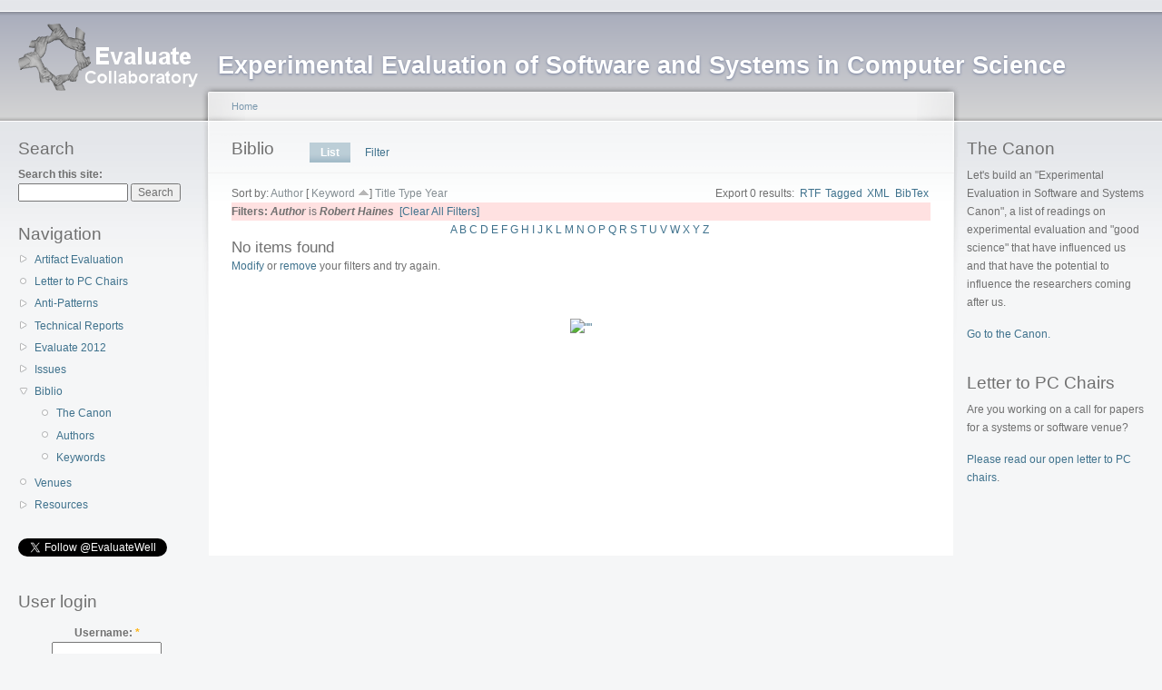

--- FILE ---
content_type: text/html; charset=UTF-8
request_url: http://evaluate.inf.usi.ch/biblio/author/256f33f.html?sort=keyword&order=asc
body_size: 14332
content:
<!DOCTYPE html PUBLIC "-//W3C//DTD XHTML 1.0 Strict//EN"
  "http://www.w3.org/TR/xhtml1/DTD/xhtml1-strict.dtd">
<html xmlns="http://www.w3.org/1999/xhtml" xml:lang="en" lang="en" dir="ltr">
  <!-- Added by HTTrack --><meta http-equiv="content-type" content="text/html;charset=utf-8" /><!-- /Added by HTTrack -->
<head>
<meta http-equiv="Content-Type" content="text/html; charset=utf-8" />
    <meta http-equiv="Content-Type" content="text/html; charset=utf-8" />
<link rel="shortcut icon" href="../../misc/favicon.ico" type="image/x-icon" />
    <title>Biblio | Evaluate Collaboratory</title>
    <link type="text/css" rel="stylesheet" media="all" href="../../modules/node/node0cc1.css?a" />
<link type="text/css" rel="stylesheet" media="all" href="../../modules/system/defaults0cc1.css?a" />
<link type="text/css" rel="stylesheet" media="all" href="../../modules/system/system0cc1.css?a" />
<link type="text/css" rel="stylesheet" media="all" href="../../modules/system/system-menus0cc1.css?a" />
<link type="text/css" rel="stylesheet" media="all" href="../../modules/user/user0cc1.css?a" />
<link type="text/css" rel="stylesheet" media="all" href="../../sites/all/modules/cck/theme/content-module0cc1.css?a" />
<link type="text/css" rel="stylesheet" media="all" href="../../modules/poll/poll0cc1.css?a" />
<link type="text/css" rel="stylesheet" media="all" href="../../sites/all/modules/biblio/biblio0cc1.css?a" />
<link type="text/css" rel="stylesheet" media="all" href="../../sites/all/modules/cck/modules/fieldgroup/fieldgroup0cc1.css?a" />
<link type="text/css" rel="stylesheet" media="all" href="../../sites/all/modules/views/css/views0cc1.css?a" />
<link type="text/css" rel="stylesheet" media="all" href="../../sites/all/modules/addthis/addthis0cc1.css?a" />
<link type="text/css" rel="stylesheet" media="all" href="../../sites/default/files/color/garland-6a450129/style0cc1.css?a" />
<link type="text/css" rel="stylesheet" media="print" href="../../themes/garland/print0cc1.css?a" />
    <script type="text/javascript" src="../../misc/jquery0cc1.js?a"></script>
<script type="text/javascript" src="../../misc/drupal0cc1.js?a"></script>
<script type="text/javascript">
<!--//--><![CDATA[//><!--
jQuery.extend(Drupal.settings, { "basePath": "/", "googleanalytics": { "trackOutgoing": 1, "trackMailto": 1, "trackDownload": 1, "trackDownloadExtensions": "7z|aac|arc|arj|asf|asx|avi|bin|csv|doc|exe|flv|gif|gz|gzip|hqx|jar|jpe?g|js|mp(2|3|4|e?g)|mov(ie)?|msi|msp|pdf|phps|png|ppt|qtm?|ra(m|r)?|sea|sit|tar|tgz|torrent|txt|wav|wma|wmv|wpd|xls|xml|z|zip" } });
//--><!]]>
</script>
<script type="text/javascript">
<!--//--><![CDATA[//><!--

	    addthis_pub = 'hauswirth';
	    addthis_logo = 'http://www.addthis.com/images/yourlogo.png';
	    addthis_logo_background = 'EFEFFF';
	    addthis_logo_color = '666699';
	    addthis_brand = 'Evaluate Collaboratory';
	    addthis_options = 'favorites, email, digg, delicious, twitter, myspace, facebook, google, live, more';
	    addthis_disable_flash = 'true';
	
//--><!]]>
</script>
    <!--[if lt IE 7]>
      <link type="text/css" rel="stylesheet" media="all" href="/themes/garland/fix-ie.css" />    <![endif]-->
  </head>
  <body class="sidebars">

<!-- Layout -->
  <div id="header-region" class="clear-block"></div>

    <div id="wrapper">
    <div id="container" class="clear-block">

      <div id="header">
        <div id="logo-floater">
        <h1><a href="../../index.html" title="Experimental Evaluation of Software and Systems in Computer Science"><img src="../../sites/default/files/garland_logo.png" alt="Experimental Evaluation of Software and Systems in Computer Science" id="logo" /><span>Experimental Evaluation of Software and Systems in Computer Science</span></a></h1>        </div>

                                                    
      </div> <!-- /header -->

              <div id="sidebar-left" class="sidebar">
                    <div id="block-search-0" class="clear-block block block-search">

  <h2>Search</h2>

  <div class="content"><form action="http://evaluate.inf.usi.ch/biblio/author/256?sort=keyword&amp;order=asc"  accept-charset="UTF-8" method="post" id="search-block-form">
<div><div class="container-inline">
  <div class="form-item" id="edit-search-block-form-1-wrapper">
 <label for="edit-search-block-form-1">Search this site: </label>
 <input type="text" maxlength="128" name="search_block_form" id="edit-search-block-form-1" size="15" value="" title="Enter the terms you wish to search for." class="form-text" />
</div>
<input type="submit" name="op" id="edit-submit" value="Search"  class="form-submit" />
<input type="hidden" name="form_build_id" id="form-08fa1422f56f6184f770ff0f486fd208" value="form-08fa1422f56f6184f770ff0f486fd208"  />
<input type="hidden" name="form_id" id="edit-search-block-form" value="search_block_form"  />
</div>

</div></form>
</div>
</div>
<div id="block-user-1" class="clear-block block block-user">

  <h2>Navigation</h2>

  <div class="content"><ul class="menu"><li class="collapsed first"><a href="../../artifacts.html" title="Artifact Evaluation">Artifact Evaluation</a></li>
<li class="leaf"><a href="../../letter-to-pc-chairs.html" title="Letter to PC Chairs">Letter to PC Chairs</a></li>
<li class="collapsed"><a href="../../anti-patterns.html" title="Evaluation Anti-Patterns">Anti-Patterns</a></li>
<li class="collapsed"><a href="../../technical-reports.html" title="Evaluate Collaboratory Technical Reports">Technical Reports</a></li>
<li class="collapsed"><a href="../../evaluate2012.html" title="Evaluate 2012 - Call for Contributions">Evaluate 2012</a></li>
<li class="collapsed"><a href="../../issues.html" title="Issues in Evaluation">Issues</a></li>
<li class="expanded active-trail"><a href="../../biblio.html">Biblio</a><ul class="menu"><li class="leaf first"><a href="../../canon.html" title="Experimental Evaluation: The Canon">The Canon</a></li>
<li class="leaf"><a href="../authors.html">Authors</a></li>
<li class="leaf last"><a href="../keywords.html">Keywords</a></li>
</ul></li>
<li class="leaf"><a href="../../venues.html" title="Venues focusing on evaluation">Venues</a></li>
<li class="collapsed last"><a href="../../resources.html" title="Resources">Resources</a></li>
</ul></div>
</div>
<div id="block-block-6" class="clear-block block block-block">


  <div class="content"><p><a href="https://twitter.com/EvaluateWell" class="twitter-follow-button" data-show-count="true" data-lang="en">Follow @EvaluateWell</a></p>
<script>!function(d,s,id){var js,fjs=d.getElementsByTagName(s)[0];if(!d.getElementById(id)){js=d.createElement(s);js.id=id;js.src="http://platform.twitter.com/widgets.js";fjs.parentNode.insertBefore(js,fjs);}}(document,"script","twitter-wjs");</script></div>
</div>
<div id="block-user-0" class="clear-block block block-user">

  <h2>User login</h2>

  <div class="content"><form action="http://evaluate.inf.usi.ch/biblio/author/256?destination=biblio%2Fauthor%2F256%3Fsort%3Dkeyword%26order%3Dasc"  accept-charset="UTF-8" method="post" id="user-login-form">
<div><div class="form-item" id="edit-name-wrapper">
 <label for="edit-name">Username: <span class="form-required" title="This field is required.">*</span></label>
 <input type="text" maxlength="60" name="name" id="edit-name" size="15" value="" class="form-text required" />
</div>
<div class="form-item" id="edit-pass-wrapper">
 <label for="edit-pass">Password: <span class="form-required" title="This field is required.">*</span></label>
 <input type="password" name="pass" id="edit-pass"  maxlength="60"  size="15"  class="form-text required" />
</div>
<input type="submit" name="op" id="edit-submit-1" value="Log in"  class="form-submit" />
<div class="item-list"><ul><li class="first last"><a href="../../user/password.html" title="Request new password via e-mail.">Request new password</a></li>
</ul></div><input type="hidden" name="form_build_id" id="form-e719263f9d58b3ac8a741feb601f3b12" value="form-e719263f9d58b3ac8a741feb601f3b12"  />
<input type="hidden" name="form_id" id="edit-user-login-block" value="user_login_block"  />

</div></form>
</div>
</div>
        </div>
      
      <div id="center"><div id="squeeze"><div class="right-corner"><div class="left-corner">
          <div class="breadcrumb"><a href="../../index.html">Home</a></div>                    <div id="tabs-wrapper" class="clear-block">          <h2 class="with-tabs">Biblio</h2>          <ul class="tabs primary"><li class="active" ><a href="../../biblio.html">List</a></li>
<li ><a href="../filter.html">Filter</a></li>
</ul></div>                                        <div class="clear-block">
            <div id="biblio-header" class="clear-block"><div class="biblio-export">Export 0 results:<ul class="biblio-export-buttons"><li> <a href="../export/rtf/index.html" title="Click to download the RTF formatted file">RTF</a></li><li> <a href="../export/tagged/index.html" title="Click to download the EndNote Tagged formatted file">Tagged</a></li><li> <a href="../export/xml/index.html" title="Click to download the XML formatted file">XML</a></li><li> <a href="../export/bibtex/index.html" title="Click to download the BibTEX formatted file">BibTex</a></li></ul></div>Sort by:  <a href="256e487.html?sort=author&amp;order=desc" title="Click a second time to reverse the sort order" class="active">Author</a>  [ <a href="2567a9e.html?sort=keyword&amp;order=desc" title="Click a second time to reverse the sort order" class="active active">Keyword</a> <img src ="../../sites/all/modules/biblio/arrow-desc.png" alt = " (Asc)" />]  <a href="256fbed.html?sort=title&amp;order=desc" title="Click a second time to reverse the sort order" class="active">Title</a>  <a href="256da37.html?sort=type&amp;order=desc" title="Click a second time to reverse the sort order" class="active">Type</a>  <a href="256f9ff.html?sort=year&amp;order=desc" title="Click a second time to reverse the sort order" class="active">Year</a> </div><div class="biblio-current-filters"><b>Filters: </b><strong><em>Author</em></strong> is <strong><em>Robert Haines</em></strong>&nbsp;&nbsp;<a href="../../bibliof33f.html?sort=keyword&amp;order=asc">[Clear All Filters]</a></div><div class="biblio-alpha-line"><a href="../keyword/Af33f.html?sort=keyword&amp;order=asc">A</a>&nbsp;<a href="../keyword/Bf33f.html?sort=keyword&amp;order=asc">B</a>&nbsp;<a href="../keyword/Cf33f.html?sort=keyword&amp;order=asc">C</a>&nbsp;<a href="../keyword/Df33f.html?sort=keyword&amp;order=asc">D</a>&nbsp;<a href="../keyword/Ef33f.html?sort=keyword&amp;order=asc">E</a>&nbsp;<a href="../keyword/Ff33f.html?sort=keyword&amp;order=asc">F</a>&nbsp;<a href="../keyword/Gf33f.html?sort=keyword&amp;order=asc">G</a>&nbsp;<a href="../keyword/Hf33f.html?sort=keyword&amp;order=asc">H</a>&nbsp;<a href="../keyword/If33f.html?sort=keyword&amp;order=asc">I</a>&nbsp;<a href="../keyword/Jf33f.html?sort=keyword&amp;order=asc">J</a>&nbsp;<a href="../keyword/Kf33f.html?sort=keyword&amp;order=asc">K</a>&nbsp;<a href="../keyword/Lf33f.html?sort=keyword&amp;order=asc">L</a>&nbsp;<a href="../keyword/Mf33f.html?sort=keyword&amp;order=asc">M</a>&nbsp;<a href="../keyword/Nf33f.html?sort=keyword&amp;order=asc">N</a>&nbsp;<a href="../keyword/Of33f.html?sort=keyword&amp;order=asc">O</a>&nbsp;<a href="../keyword/Pf33f.html?sort=keyword&amp;order=asc">P</a>&nbsp;<a href="../keyword/Qf33f.html?sort=keyword&amp;order=asc">Q</a>&nbsp;<a href="../keyword/Rf33f.html?sort=keyword&amp;order=asc">R</a>&nbsp;<a href="../keyword/Sf33f.html?sort=keyword&amp;order=asc">S</a>&nbsp;<a href="../keyword/Tf33f.html?sort=keyword&amp;order=asc">T</a>&nbsp;<a href="../keyword/Uf33f.html?sort=keyword&amp;order=asc">U</a>&nbsp;<a href="../keyword/Vf33f.html?sort=keyword&amp;order=asc">V</a>&nbsp;<a href="../keyword/Wf33f.html?sort=keyword&amp;order=asc">W</a>&nbsp;<a href="../keyword/Xf33f.html?sort=keyword&amp;order=asc">X</a>&nbsp;<a href="../keyword/Yf33f.html?sort=keyword&amp;order=asc">Y</a>&nbsp;<a href="../keyword/Zf33f.html?sort=keyword&amp;order=asc">Z</a>&nbsp;</div><h3>No items found</h3><a href="../filter.html">Modify</a> or <a href="../../biblio.html">remove</a> your filters and try again.          </div>
                    <div id="footer"><div id="block-addthis-0" class="clear-block block block-addthis">


  <div class="content">
      <a class="addthis-button" href="http://www.addthis.com/bookmark.php"
        onmouseover="return addthis_open(this, '', '[URL]', '[TITLE]')"
        onmouseout="addthis_close()"
        onclick="return addthis_sendto()"><img src="http://s9.addthis.com/button1-share.gif" width="125" height="16" alt=&quot;&quot; /></a><script type="text/javascript" src="http://s7.addthis.com/js/152/addthis_widget.js"></script></div>
</div>
</div>
      </div></div></div></div> <!-- /.left-corner, /.right-corner, /#squeeze, /#center -->

              <div id="sidebar-right" class="sidebar">
                    <div id="block-block-1" class="clear-block block block-block">

  <h2>The Canon</h2>

  <div class="content"><p>Let's build an "Experimental Evaluation in Software and Systems Canon", a list of readings on experimental evaluation and "good science" that have influenced us and that have the potential to influence the researchers coming after us.</p>
<p><A href="../../canon.html">Go to the Canon.</a></p>


</div>
</div>
<div id="block-block-2" class="clear-block block block-block">

  <h2>Letter to PC Chairs</h2>

  <div class="content"><p>Are you working on a call for papers for a systems or software venue?</p>
<p><A href="../../letter-to-pc-chairs.html">Please read our open letter to PC chairs</a>.</p>


</div>
</div>
        </div>
      
    </div> <!-- /container -->
  </div>
<!-- /layout -->

  <script type="text/javascript" src="../../sites/all/modules/google_analytics/googleanalytics0cc1.js?a"></script>
<script type="text/javascript">
<!--//--><![CDATA[//><!--
var gaJsHost = (("https:" == document.location.protocol) ? "https://ssl." : "http://www.");document.write(unescape("%3Cscript src='" + gaJsHost + "google-analytics.com/ga.js' type='text/javascript'%3E%3C/script%3E"));
//--><!]]>
</script>
<script type="text/javascript">
<!--//--><![CDATA[//><!--
try{var pageTracker = _gat._getTracker("UA-3294969-4");pageTracker._trackPageview();} catch(err) {}
//--><!]]>
</script>
  </body>
</html>
